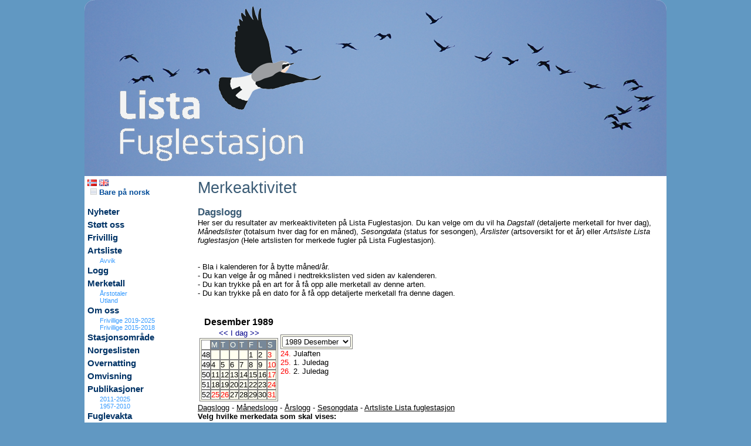

--- FILE ---
content_type: application/javascript
request_url: https://www.listafuglestasjon.no/kode/ajaxforall.js
body_size: 653
content:
var debug = false;

function GetXmlHttp() {
  var xmlhttp = false;
  if (window.XMLHttpRequest)
  {
    xmlhttp = new XMLHttpRequest()
  }
  else if (window.ActiveXObject)// code for IE
  {
    try
    {
      xmlhttp = new ActiveXObject("Msxml2.XMLHTTP")
    } catch (e) {
      try
      {
        xmlhttp = new ActiveXObject("Microsoft.XMLHTTP")
      } catch (E) {
        xmlhttp=false
      }
    }
  }
  return xmlhttp;
}

function executeajax(str,xurl,obj_id)
{
  var xmlhttp = new GetXmlHttp();
  //now we got the XmlHttpRequest object, send the request.
  if (xmlhttp)
   var url=xurl
   url=url+"?q="+str
   url=url+"&sid="+Math.random()
  {
    xmlhttp.onreadystatechange = 
            function ()
            {
              if (xmlhttp && xmlhttp.readyState==4)
              {//we got something back..
                if (xmlhttp.status==200)
                {
                                  if(debug)
                                  {
                    alert(xmlhttp.responseText);
                  }
                  if(typeof obj_id == 'object')
                  {
                    obj_id.innerHTML = xmlhttp.responseText;
                  } else {
                    document.getElementById(obj_id).innerHTML = 
                                          xmlhttp.responseText;
                  }
                } else if(debug){
                  document.Write(xmlhttp.responseText);
                }
              }
            }
    xmlhttp.open("GET",url,true);
    xmlhttp.send(null);
  }
}

function executeajaxtxt(strtxt,xurltxt,obj_idtxt)
{
  var xmlhttptxt = new GetXmlHttp();
  //now we got the XmlHttpRequest object, send the request.
  if (xmlhttptxt)
   var urltxt=xurltxt
   urltxt=urltxt+"?q="+strtxt.value
   urltxt=urltxt+"&sid="+Math.random()
  {
    xmlhttptxt.onreadystatechange = 
            function ()
            {
              if (xmlhttptxt && xmlhttptxt.readyState==4)
              {//we got something back..
                if (xmlhttptxt.status==200)
                {
                                  if(debug)
                                  {
                    alert(xmlhttptxt.responseText);
                  }
                  if(typeof obj_idtxt == 'object')
                  {
                    obj_idtxt.innerHTML = xmlhttptxt.responseText;
                  } else {
                    document.getElementById(obj_idtxt).innerHTML = 
                                          xmlhttptxt.responseText;
                  }
                } else if(debug){
                  document.Write(xmlhttptxt.responseText);
                }
              }
            }
    xmlhttptxt.open("GET",urltxt,true);
    xmlhttptxt.send(null);
  }
}